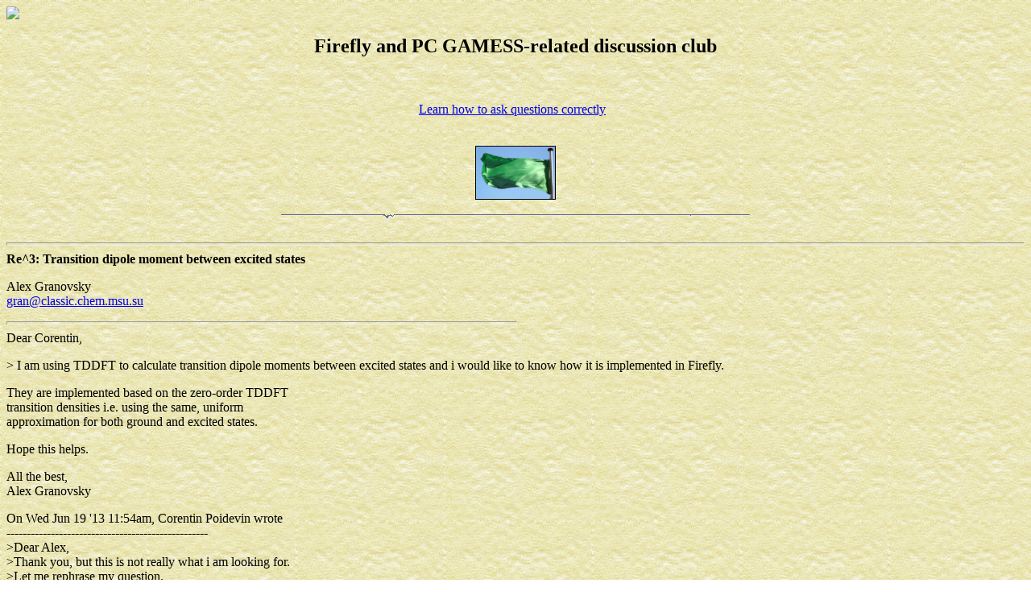

--- FILE ---
content_type: text/html
request_url: http://classic.chem.msu.su/cgi-bin/ceilidh.exe/gran/gamess/forum/?C35e9ea902bHW-8573-375+00.htm
body_size: 3828
content:
<HTML>
<HEAD>
<TITLE>Ceilidh ... Re^3: Transition dipole moment between excited states</TITLE>
</HEAD>
<BODY background="/gran/gamess/images/back_light.jpg">
<A href="http://www.lilikoi.com/cgi-bin/bouncer/2.70er22160" TARGET="_top"><img ismap src="http://www.lilikoi.com/cgi-bin/banner/2.70er22160" border=0></A>
<BR>
<center><h2>Firefly and PC GAMESS-related discussion club</h2><br>
&nbsp;<br>
<a href="http://catb.org/~esr/faqs/smart-questions.html">Learn how to ask questions correctly</a>
&nbsp;<br>
&nbsp;<br>
&nbsp;<br>
<IMG SRC="/gran/gamess/images/We are NATO-free zone.png" alt="We are NATO-free zone" border=0><br>
&nbsp;<br>
<IMG SRC="/gran/gamess/images/line_line2.gif" border=0>
<br>
<br>
</center>
<HR SIZE=4><B> Re^3: Transition dipole moment between excited states </B>
<P>
Alex Granovsky<BR>
<A HREF="mailto:gran&#64;classic.chem.msu.su">gran&#64;classic.chem.msu.su</A>
<HR SIZE=4 WIDTH=50% ALIGN="LEFT">
Dear Corentin,<P>> I am using TDDFT to calculate transition dipole moments between excited states and i would like to know how it is implemented in Firefly.<P>They are implemented based on the zero-order TDDFT <BR>transition densities i.e. using the same, uniform <BR>approximation for both ground and excited states. <P>Hope this helps. <P>All the best,<BR>Alex Granovsky<P>On Wed Jun 19 '13 11:54am, Corentin Poidevin wrote<BR>--------------------------------------------------<BR>>Dear Alex,<BR>>Thank you, but this is not really what i am looking for. <BR>>Let me rephrase my question.<BR>>I am using TDDFT to calculate transition dipole moments between excited states and i would like to know how it is implemented in Firefly.<BR>>I ask this because i was using another program to calculate them but it turned out to have a problem with resonance and gave unphysical results. Hense depending on how it is implemented in Firefly, it might be very useful to me.<P>>Best regards,<BR>>Corentin Poidevin <P>>On Tue Jun 18 '13 8:04pm, Alex Granovsky wrote<BR>>----------------------------------------------<BR>>>Dear Corentin,<P>>>With Firefly, it is possible to compute them using CIS, <BR>>>TDHF, TDDFT, GUGA CI, MCSCF, MCQDPT2, and XMCQDPT2.<P>>>Kind regards,<BR>>>Alex Granovsky<BR>>><BR>>><BR>>>On Mon Jun 17 '13 12:20pm, Corentin Poidevin wrote<BR>>>--------------------------------------------------<BR>>>>Dear all,<BR>>>>I would like to know how the calculation of the transition dipole moments between excited states is implemented in Firefly?<P>>>>Thank you<P>>>>Best regards<P>>>>Corentin Poidevin<BR>>>>LCC, Toulouse<BR>>>>France
<HR SIZE=4><A HREF="/cgi-bin/ceilidh.exe/gran/gamess/forum/?C3c136d5c8yTV-8570-714+00.htm">
<IMG SRC="/ceilidh-icons/ceil_prv.gif" ALIGN="BOTTOM"  border=0 width=90 height=13 alt="[ Previous ]"></A> 
<A HREF="/cgi-bin/ceilidh.exe/gran/gamess/forum/?C3d2d5e75bk9d-8566-449-00.htm">
<IMG SRC="/ceilidh-icons/ceil_nxt.gif" ALIGN="BOTTOM"  border=0 width=90 height=13 alt="[ Next ]"></A> 
<A HREF="/gran/gamess/forum/discussion.html#4166">
<IMG SRC="/ceilidh-icons/ceil_ind.gif" ALIGN="BOTTOM"  border=0 width=90 height=13 alt="[ Index ]"></A> 
  &nbsp; &nbsp; &nbsp; &nbsp; &nbsp; Sat Jun 22 '13 6:15am<BR>
<A HREF="/cgi-bin/ceilidh.exe/gran/gamess/forum/?R05e9ea902bHW-8573-375+00.htm">
<IMG SRC="/ceilidh-icons/ceil_rep.gif" ALIGN="BOTTOM"  border=0 width=90 height=13 alt="[ Reply ]"></A>
<A HREF="/cgi-bin/ceilidh.exe/gran/gamess/forum/?E05e9ea902bHW-8573-375+00.htm">
<IMG SRC="/ceilidh-icons/ceil_edt.gif" ALIGN="BOTTOM"  border=0 width=90 height=13 alt="[ Edit ]"></A>  
<A HREF="/cgi-bin/ceilidh.exe/gran/gamess/forum/?D05e9ea902bHW-8573-375+00.htm">
<IMG SRC="/ceilidh-icons/ceil_del.gif" ALIGN="BOTTOM"  border=0 width=90 height=13 alt="[ Delete ]"></A> 
  &nbsp; &nbsp; &nbsp; &nbsp; &nbsp; This message read <B>2216</B> times
</BODY>
</HTML>